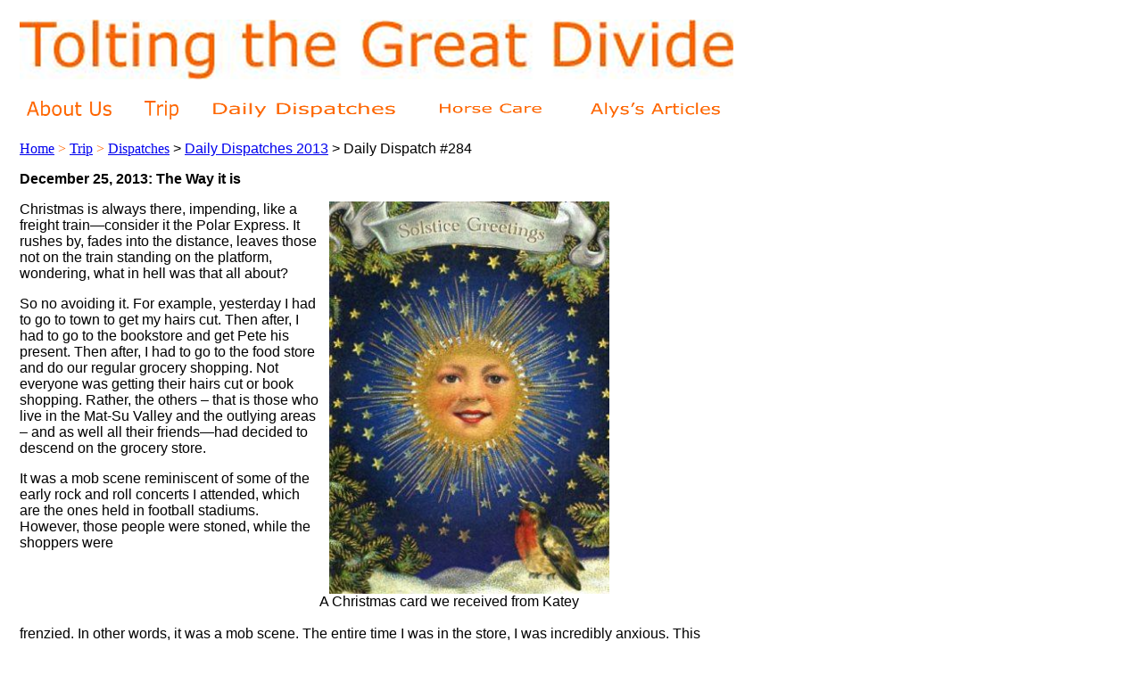

--- FILE ---
content_type: text/html
request_url: https://alysculhane.com/dispatches/Daily_Dispatches_2013/daily_dispatch_2013_284.html
body_size: 2225
content:
<!DOCTYPE HTML PUBLIC "-//W3C//DTD HTML 4.01 Transitional//EN">
<html>
<head>
<title>Daily Dispatch #284</title>
<meta http-equiv="Content-Type" content="text/html; charset=iso-8859-1">
<style type="text/css">
body,td,th {
	font-family: Verdana, Geneva, sans-serif;
}
</style>
<link href="../trip_dispatches/color.css" rel="stylesheet" type="text/css">
</head>

<body>
<table width="800" height="870" border="0" align="left" cellpadding="10" cellspacing="4">
  <tr> 
    <td height="66" colspan="5"><a href="../../index.htm"><img src="../../navigation/tolting_the_divide.png" width="800" height="67" border="0"></a></td>
  </tr>
  <tr align="left" valign="top"> 
    <td width="110" height="40"> <div align="center"><a href="../../about_us.htm"><img src="../../navigation/about_us.jpg" width="95" height="17" border="0"></a></div></td>
    <td width="50"> <div align="center"><a href="../../trip.htm"><img src="../../navigation/trip.jpg" width="38" height="21" border="0"></a></div></td>
    <td width="223"> <div align="center"><a href="../../dispatches.htm"><img src="../../navigation/horse_organizations.jpg" width="211" height="21" border="0"></a></div></td>
    <td width="146"> <div align="center"><a href="../../horse_care.htm"><img src="../../navigation/horse_care.jpg" width="114" height="17" border="0"></a></div></td>
    <td width="175"> <div align="center"><a href="../../alys%27s_articles.htm"><img src="../../navigation/alys%27s_articles.jpg" width="145" height="21" border="0"></a></div></td>
  </tr>
  <tr align="left" valign="top"> 
    <td height="726" colspan="5"><p><font face="Verdana"><a href="../../index.htm"class="color">Home</a>        <font face="Verdana"><font color="#FF6600">&gt;</font></font> <a href="../../trip.htm"class="color">Trip</a> 
        <font color="#FF6600">&gt;</font> <a href="../../dispatches.htm"class="color">Dispatches</a> 
        </font><span class="color">&gt;</span> <a href="daily_dispatches_2013.html" class="color">Daily Dispatches 2013</a> <span class="color">&gt;</span> Daily Dispatch #284</p>
      <p><strong>December 25, 2013: The Way it  is</strong></p>
      <table width="100%" border="0" cellspacing="0" cellpadding="0">
        <tr>
          <td width="42%" height="24" align="left" valign="top"><p>Christmas is always there,  impending, like a freight train&mdash;consider it the Polar Express. It rushes by,  fades into the distance, leaves those not on the train standing on the  platform, wondering, what in hell was that all about?</p>
<p>So no avoiding it. For  example, yesterday I had to go to town to get my hairs cut. Then after, I had  to go to the bookstore and get Pete his present. Then after, I had to go to the  food store and do our regular grocery shopping. Not everyone was getting their  hairs cut or book shopping. Rather, the others &ndash; that is those who live in the  Mat-Su Valley and the outlying areas &ndash; and as well all their friends&mdash;had  decided to descend on the grocery store.</p>
          <p>It was a mob scene  reminiscent of some of the early rock and roll concerts I attended, which are  the ones held in football stadiums. However, those people were stoned, while  the shoppers were</p></td>
          <td width="58%" align="left" valign="top"><p><img src="../../images/daily_dispatches_images_2013/star075.jpg" width="314" height="440" hspace="11"><br>
              <span class="color">A Christmas card we received from
            Katey</span><br>
            <br>
          </p></td>
        </tr>
        <tr> 
          <td height="25" colspan="2" align="left" valign="top"> <p>frenzied. In other words, it was a mob scene. The entire time  I was in the store, I was incredibly anxious. This happens to me when I&rsquo;m  surrounded by hoards of people, all like me, who are filling shopping carts and  then funneling out through the checkout line. </p>
            <p>It helped that the clerk (who  had been asked to temporarily abandon his job in electronics and work the  checkout line) was upbeat and chipper. And in fact, his musings about the large  number of customers and the large customers brought a smile to my otherwise  tight lips.</p>
            <p>Shopping cart full, I pushed  my cart (which had a wobbly wheel) out across the icy parking lot, in the  direction of Sputnik, our truck. By now the windows were frosted over. So I  scraped the windows off with my credit card.</p>
            <p>Now you may be reading this  thinking that at some point I had an epiphanies moment, that is one which I  embraced humanity and all of humanity&rsquo;s friends, and in this way discovered the  true meaning of Christmas. I hate to disappoint, but this didn&rsquo;t happen. Rather,  the very important realizations came in a slow, near predictable fashion. And  they weren&rsquo;t the sorts that were in any way surprising or revelatory.</p>
            <p>I drove home, admiring the  white swirls on the black road. Every so often I looked up at the sky, which  behind the mountains was blue-pink in color. And the closer to home I got, the  happier I became. </p>
            <p>Today the freight train raced  by so fast that I couldn&rsquo;t see the faces in the windows. This racing past made  the day seem more holiday-like than usual, perhaps because we&rsquo;ve dispensed with  the holiday ho ha. This wasn&rsquo;t intentional; it has been sort of a pick and  choose kind of deal. In the absence of a tree, tons of presents, travel, radio  and TV ads, and the like, we&rsquo;ve instead opted for carols on the radio, a small  gift exchange, and pumpkin pie with dinner. This gave the day a special feel,  one in which I thanked my lucky stars that family members and friends are currently  in good health. And I thanked my lucky stars that our animals are also healthy  and happy. And I thanked my lucky stars that we have a place of our own and  that most days it&rsquo;s warm and cozy. And I thanked my lucky stars. . . .</p>
          <p>By midnight, the train had  drawn out of sight. Around the world it will go. Next year, it will reappear at  the same time, in the same place, for what comes round, goes around.</p>
          <p><a href="daily_dispatch_2013_285.html" class="color">Next: 285: 12/26/13: Routine Maintenance</a></p></td>
        </tr>
      </table> </td>
  </tr>
</table>
</body>
</html>


--- FILE ---
content_type: text/css
request_url: https://alysculhane.com/dispatches/trip_dispatches/color.css
body_size: 6486
content:

<!DOCTYPE html PUBLIC "-//W3C//DTD XHTML 1.0 Transitional//EN" "http://www.w3.org/TR/xhtml1/DTD/xhtml1-transitional.dtd">
<html xmlns="http://www.w3.org/1999/xhtml" lang="en-US">
<head>
<meta http-equiv="Content-Type" content="text/html; charset=UTF-8" />
<title>HOME &#171; Alaska Center for Appropriate Technology</title>
	<link rel="shortcut icon" href="http://acatorg.its-ak.com/wp-content/themes/atahualpa/images/favicon/new-favicon.ico" />
<link rel="profile" href="http://gmpg.org/xfn/11" />
<link rel="pingback" href="http://acat.org/xmlrpc.php" />
<link rel="stylesheet" href="http://acat.org/?bfa_ata_file=css" type="text/css" media="all" /><link rel="alternate" type="application/rss+xml" title="Alaska Center for Appropriate Technology &raquo; Feed" href="http://acat.org/feed/" />
<link rel="alternate" type="application/rss+xml" title="Alaska Center for Appropriate Technology &raquo; Comments Feed" href="http://acat.org/comments/feed/" />

            <script type="text/javascript">//<![CDATA[
            // Google Analytics for WordPress by Yoast v4.3.3 | http://yoast.com/wordpress/google-analytics/
            var _gaq = _gaq || [];
            _gaq.push(['_setAccount', 'UA-26119234-1']);
				</script><script src="http://acatorg.its-ak.com/wp-content/plugins/google-analytics-for-wordpress/custom_se_async.js" type="text/javascript"></script>
<script type="text/javascript">            _gaq.push(['_trackPageview']);
            (function () {
                var ga = document.createElement('script');
                ga.type = 'text/javascript';
                ga.async = true;
                ga.src = ('https:' == document.location.protocol ? 'https://ssl' : 'http://www') + '.google-analytics.com/ga.js';

                var s = document.getElementsByTagName('script')[0];
                s.parentNode.insertBefore(ga, s);
            })();
            //]]></script>
			<link rel='stylesheet' id='flick-css'  href='http://acatorg.its-ak.com/wp-content/plugins/mailchimp//css/flick/flick.css?ver=3.8.5' type='text/css' media='all' />
<link rel='stylesheet' id='mailchimpSF_main_css-css'  href='http://acatorg.its-ak.com/?mcsf_action=main_css&#038;ver=3.8.5' type='text/css' media='all' />
<!--[if IE]>
<link rel='stylesheet' id='mailchimpSF_ie_css-css'  href='http://acatorg.its-ak.com/wp-content/plugins/mailchimp/css/ie.css?ver=3.8.5' type='text/css' media='all' />
<![endif]-->
<link rel='stylesheet' id='edd-styles-css'  href='http://acatorg.its-ak.com/wp-content/plugins/easy-digital-downloads/templates/edd.min.css?ver=1.8.5' type='text/css' media='all' />
<link rel='stylesheet' id='advanced-responsive-video-embedder-plugin-styles-css'  href='http://acatorg.its-ak.com/wp-content/plugins/advanced-responsive-video-embedder/public/assets/css/public.css?ver=3.1.0' type='text/css' media='all' />
<link rel='stylesheet' id='CCFStandardsCSS-css'  href='http://acatorg.its-ak.com/wp-content/plugins/custom-contact-forms/css/custom-contact-forms-standards.css?ver=3.8.5' type='text/css' media='all' />
<link rel='stylesheet' id='CCFFormsCSS-css'  href='http://acatorg.its-ak.com/wp-content/plugins/custom-contact-forms/css/custom-contact-forms.css?ver=3.8.5' type='text/css' media='all' />
<link rel='stylesheet' id='calendar-css'  href='http://acatorg.its-ak.com/wp-content/plugins/espresso-calendar/css/calendar.css?ver=3.8.5' type='text/css' media='all' />
<link rel='stylesheet' id='qtip-css'  href='http://acatorg.its-ak.com/wp-content/plugins/espresso-calendar/css/jquery.qtip.css?ver=3.8.5' type='text/css' media='all' />
<link rel='stylesheet' id='espresso_themeroller_base-css'  href='http://acatorg.its-ak.com/wp-content/plugins/event-espresso/templates/css/themeroller/themeroller-base.css?ver=3.8.5' type='text/css' media='all' />
<link rel='stylesheet' id='espresso_themeroller-css'  href='http://acatorg.its-ak.com/wp-content/plugins/event-espresso/templates/css/themeroller/south-street/style.css?ver=3.8.5' type='text/css' media='all' />
<script type='text/javascript' src='http://acatorg.its-ak.com/wp-includes/js/jquery/jquery.js?ver=1.10.2'></script>
<script type='text/javascript' src='http://acatorg.its-ak.com/wp-includes/js/jquery/jquery-migrate.min.js?ver=1.2.1'></script>
<script type='text/javascript'>
/* <![CDATA[ */
var EEGlobals = {"ajaxurl":"http:\/\/acat.org\/wp-admin\/admin-ajax.php","plugin_url":"http:\/\/acat.org\/wp-content\/plugins\/event-espresso\/","event_page_id":"4"};
/* ]]> */
</script>
<script type='text/javascript' src='http://acatorg.its-ak.com/wp-content/plugins/event-espresso/scripts/espresso_cart_functions.js?ver=3.8.5'></script>
<script type='text/javascript' src='http://acatorg.its-ak.com/wp-content/plugins/mailchimp/js/scrollTo.js?ver=1.4.1'></script>
<script type='text/javascript' src='http://acatorg.its-ak.com/wp-includes/js/jquery/jquery.form.min.js?ver=3.37.0'></script>
<script type='text/javascript'>
/* <![CDATA[ */
var mailchimpSF = {"ajax_url":"http:\/\/acat.org\/"};
/* ]]> */
</script>
<script type='text/javascript' src='http://acatorg.its-ak.com/wp-content/plugins/mailchimp/js/mailchimp.js?ver=1.4.1'></script>
<script type='text/javascript' src='http://acatorg.its-ak.com/wp-includes/js/jquery/ui/jquery.ui.core.min.js?ver=1.10.3'></script>
<script type='text/javascript' src='http://acatorg.its-ak.com/wp-content/plugins/mailchimp//js/datepicker.js?ver=3.8.5'></script>
<script type='text/javascript'>
/* <![CDATA[ */
var edd_scripts = {"ajaxurl":"http:\/\/acat.org\/wp-admin\/admin-ajax.php","ajax_nonce":"500078c79b","position_in_cart":"","already_in_cart_message":"You have already added this item to your cart","empty_cart_message":"Your cart is empty","loading":"Loading","select_option":"Please select an option","ajax_loader":"http:\/\/acat.org\/wp-content\/plugins\/easy-digital-downloads\/assets\/images\/loading.gif","is_checkout":"0","default_gateway":"paypal","redirect_to_checkout":"0","checkout_page":"http:\/\/acat.org\/checkout\/","permalinks":"1"};
/* ]]> */
</script>
<script type='text/javascript' src='http://acatorg.its-ak.com/wp-content/plugins/easy-digital-downloads/assets/js/edd-ajax.min.js?ver=1.8.5'></script>
<script type='text/javascript' src='http://acatorg.its-ak.com/wp-content/themes/atahualpa/js/DD_roundies.js?ver=0.0.2a'></script>
<link rel="EditURI" type="application/rsd+xml" title="RSD" href="http://acat.org/xmlrpc.php?rsd" />
<link rel="wlwmanifest" type="application/wlwmanifest+xml" href="http://acatorg.its-ak.com/wp-includes/wlwmanifest.xml" /> 
<link rel='canonical' href='http://acat.org/' />
<link rel='shortlink' href='http://acat.org/?p=1078' />
<meta name="generator" content="Easy Digital Downloads v1.8.5" />
<meta name='generator' content='Event Espresso Version 3.1.34.1.P' />	<script type="text/javascript">
		jQuery(function($) {
			$('.date-pick').each(function() {
				var format = $(this).data('format') || 'mm/dd/yyyy';
				format = format.replace(/yyyy/i, 'yy');
				$(this).datepicker({
					autoFocusNextInput: true,
					constrainInput: false,
					changeMonth: true,
					changeYear: true,
					beforeShow: function(input, inst) { $('#ui-datepicker-div').addClass('show'); },
					dateFormat: format.toLowerCase(),
				});
			});
			d = new Date();
			$('.birthdate-pick').each(function() {
				var format = $(this).data('format') || 'mm/dd';
				format = format.replace(/yyyy/i, 'yy');
				$(this).datepicker({
					autoFocusNextInput: true,
					constrainInput: false,
					changeMonth: true,
					changeYear: false,
					minDate: new Date(d.getFullYear(), 1-1, 1),
					maxDate: new Date(d.getFullYear(), 12-1, 31),
					beforeShow: function(input, inst) { $('#ui-datepicker-div').removeClass('show'); },
					dateFormat: format.toLowerCase(),
				});

			});

		});
	</script>
	<style type="text/css">.arve-thumb-wrapper { width: 300px; }.arve-normal-wrapper.alignleft, .arve-normal-wrapper.alignright, .arve-normal-wrapper.aligncenter { width: 400px; }</style>
	<script type="text/javascript" src="http://acat.org/?bfa_ata_file=js"></script>
	
<!--[if IE 6]>
<script type="text/javascript">DD_roundies.addRule("a.posts-icon, a.comments-icon, a.email-icon, img.logo");</script>
<![endif]-->
</head>
<body class="home page page-id-1078 page-template-default">
<div id="wrapper">
<div id="container">
<table id="layout" border="0" cellspacing="0" cellpadding="0">
<colgroup>
<col class="coltwo" />
<col class="colthree" /></colgroup> 
	<tr>

		<!-- Header -->
		<td id="header" colspan="2">

		<div class="horbar2">&nbsp;</div> <table id="logoarea" cellpadding="0" cellspacing="0" border="0" width="100%"><tr><td valign="middle" class="logoarea-logo"><a href="http://acat.org/"><img class="logo" src="http://acatorg.its-ak.com/wp-content/themes/atahualpa/images/Picture333.recreated.png" alt="Alaska Center for Appropriate Technology" /></a></td></tr></table> <div class="horbar1">&nbsp;</div> <div id="imagecontainer" class="header-image-container" style="background: url('http://acatorg.its-ak.com/wp-content/themes/atahualpa/images/header/slide2.jpg') top center no-repeat;"><div class="codeoverlay"></div></div> <div id="menu1" class="menu-main-navigation-container"><ul id="rmenu2" class="clearfix rMenu-hor rMenu"><li id="menu-item-1502" class="menu-item menu-item-type-post_type menu-item-object-page current-menu-item page_item page-item-1078 current_page_item menu-item-1502"><a href="http://acat.org/" ><span>HOME</span></a></li>
<li id="menu-item-1538"  class="rMenu-expand menu-item menu-item-type-post_type menu-item-object-page menu-item-has-children menu-item-1538"><a href="http://acat.org/about/" ><span>ABOUT ACAT</span></a>
<ul class="rMenu-ver sub-menu">
	<li id="menu-item-2776" class="menu-item menu-item-type-post_type menu-item-object-page menu-item-2776"><a href="http://acat.org/about/2014-board-elections/" ><span>2014 Board Elections</span></a></li>
	<li id="menu-item-1540" class="menu-item menu-item-type-post_type menu-item-object-page menu-item-1540"><a href="http://acat.org/about/board/" ><span>BOARD OF DIRECTORS</span></a></li>
	<li id="menu-item-1541" class="menu-item menu-item-type-post_type menu-item-object-page menu-item-1541"><a href="http://acat.org/about/programs/" ><span>OUR HISTORY</span></a></li>
</ul>
</li>
<li id="menu-item-1505"  class="rMenu-expand menu-item menu-item-type-post_type menu-item-object-page menu-item-has-children menu-item-1505"><a href="http://acat.org/current-workshops/workshops/" ><span>WORKSHOPS</span></a>
<ul class="rMenu-ver sub-menu">
	<li id="menu-item-2803" class="menu-item menu-item-type-post_type menu-item-object-page menu-item-2803"><a href="http://acat.org/getting-to-zero-energy-effectively-in-production-custom-homes/" ><span>Nov. 21 &#038; 22: Intro to Net Zero Energy in Cold Climates</span></a></li>
</ul>
</li>
<li id="menu-item-1543" class="menu-item menu-item-type-post_type menu-item-object-page menu-item-1543"><a href="http://acat.org/membership/" ><span>MEMBERSHIP &#038; DONATIONS</span></a></li>
<li id="menu-item-1503"  class="rMenu-expand menu-item menu-item-type-post_type menu-item-object-page menu-item-has-children menu-item-1503"><a href="http://acat.org/resources/" ><span>RESOURCES</span></a>
<ul class="rMenu-ver sub-menu">
	<li id="menu-item-2448"  class="rMenu-expand menu-item menu-item-type-post_type menu-item-object-page menu-item-has-children menu-item-2448"><a href="http://acat.org/past-workshops/" ><span>PAST WORKSHOPS</span></a>
	<ul class="rMenu-ver sub-menu">
		<li id="menu-item-1533" class="menu-item menu-item-type-post_type menu-item-object-page menu-item-1533"><a href="http://acat.org/current-workshops/2012-archives/" ><span>2012-13 ARCHIVES</span></a></li>
		<li id="menu-item-1551" class="menu-item menu-item-type-post_type menu-item-object-page menu-item-1551"><a href="http://acat.org/current-workshops/2011-archives/" ><span>2011-12 ARCHIVES</span></a></li>
		<li id="menu-item-1534" class="menu-item menu-item-type-post_type menu-item-object-page menu-item-1534"><a href="http://acat.org/current-workshops/2009-archives/" ><span>2009 ARCHIVES</span></a></li>
		<li id="menu-item-1537" class="menu-item menu-item-type-post_type menu-item-object-page menu-item-1537"><a href="http://acat.org/videos/" ><span>SAMPLE VIDEO EXCERPT</span></a></li>
	</ul>
</li>
	<li id="menu-item-1504" class="menu-item menu-item-type-post_type menu-item-object-page menu-item-1504"><a href="http://acat.org/resources/energy-statistics/" ><span>ENERGY STATISTICS</span></a></li>
	<li id="menu-item-1535" class="menu-item menu-item-type-post_type menu-item-object-page menu-item-1535"><a href="http://acat.org/about/newsletter/" ><span>NEWSLETTERS</span></a></li>
</ul>
</li>
<li id="menu-item-1531" class="menu-item menu-item-type-post_type menu-item-object-page menu-item-1531"><a href="http://acat.org/products-page/checkout/" ><span>Checkout</span></a></li>
<li id="menu-item-1545" class="menu-item menu-item-type-post_type menu-item-object-page menu-item-1545"><a href="http://acat.org/contact/" ><span>CONTACT</span></a></li>
</ul></div>
		</td>
		<!-- / Header -->

	</tr>

	<!-- Main Body -->	
	<tr id="bodyrow">

		
				

		<!-- Main Column -->
		<td id="middle">

    
		
		
								<div class="post-1078 page type-page status-publish hentry post odd" id="post-1078">
										<div class="post-bodycopy clearfix"><h1 style="text-align: left;"><span style="color: #000000;"><strong>2013-2014 Path to Net Zero Energy Workshop Series</strong></span></h1>
<h5><em>ACAT is thrilled to once again offer the Path to Net Zero Energy workshop series. Net Zero Energy (NZE) buildings are homes and businesses that produce as much energy as they use. This workshop series, now in its 6th season, is about finding your own path to Net Zero Energy. <strong>More info:</strong> Contact Stephanie at info(at)acat.org</em></h5>
<h2><strong>UPCOMING WORKSHOPS<span style="text-decoration: underline;"><br />
</span></strong></h2>
<h1><strong><span style="color: #008000;">Nov. 21 &amp; 22: Intro to Net Zero Energy in Cold Climates </span> </strong></h1>
<p>Nov. 21: 1-5pm, BP Energy Center Anchorage<br />
Nov. 22: 9-1pm, Mat-Su College, Palmer</p>
<h5>Net Zero Energy (NZE) homes that produce as much energy as they use are a growing market nationwide with hundreds of NZE homes being built every year, and contractors now offering an NZE option for their customers. Come learn more about this emerging market. Hear case studies of projects in Alaska and get an overview of some of the basic design and construction strategies for Alaska for achieving very low and/or net zero energy (NZE) use in both new construction and retrofit projects.<em>**This workshop qualifies for 4 CEU credits for residential endorsement.**<strong>  </strong></em><a href="http://acat.org/getting-to-zero-energy-effectively-in-production-custom-homes/" >REGISTRATION &amp; MORE DETAILS</a></h5>
<hr />
<h2><strong>PAST WORKSHOPS</strong></h2>
<h3>April 25 &amp; 26: Getting to Net Zero Effectively in Production &amp; Custom Homes</h3>
<p>Net Zero Energy homes produce as much energy as they use. Massachusetts-based Net Zero Energy builder R. Carter Scott and his company Transformations, Inc. have been featured in <a href="http://transformations-inc.com/press/PDF/Fine_Homebuilding_2013-Awards-Issue.pdf" onclick="javascript:_gaq.push(['_trackEvent','download','http://transformations-inc.com/press/PDF/Fine_Homebuilding_2013-Awards-Issue.pdf']);">Fine HomeBuilding Magazine</a> and <a href="http://solartoday.org/2013/03/energy-positive-homes-in-devens-mass/" onclick="javascript:_gaq.push(['_trackEvent','outbound-article','http://solartoday.org']);">Solar Today </a>for their work building Net Zero Energy communities that produce as much energy as they use. Join us for this workshop with Carter to hear what he has done and cover the basics of â€œGetting to Zero Energyâ€ in a cold climate for builders and homeowners.</p>
<h3>March 28: Zero Energy Building - Affordability  and Future in Home Construction</h3>
<p>Peter Amerongen, President of Habitat Studio and Workshop, Ltd. and one of Canada&#8217;s Leading Green Builders, presented on Net Zero Building from design to affordability in this 2-hour webinar targeted at professional home builders and those interested in Net Zero building. <strong><a href="http://acat.org/march-28-webinar-peter-amerongen-on-zero-energy-buildings-affordability-and-future/" >MORE</a></strong></p>
<h3>Feb. 22: How To Wrap It Up with REMOTE WALLS &#8211; Comfortable &amp; Cozy in Your Super Insulated Home</h3>
<p>Energy Consultant Margaret Subers gave this hands-on workshop on REMOTE Wall Systems at Mat-Su College.</p>
<h3>Jan 10 &amp; 11, 2014 &#8220;Building a Happy Home: Comfortable, Efficient &amp; Affordable&#8221;</h3>
<p>Certified Passive House consultant &amp; Anchorage homeowner Matt Oster discussed the details of how he created a more comfortable energy efficient home and reduced his heating costs by <b>83%</b>. <a href="http://acat.org/current-workshops/2012-archives/" >MORE INFO</a></p>
<h3>Nov. 1-2, 2013: Practical Solutions for Building Net Zero Energy in Alaska</h3>
<p><em>Fairbanks builder Thorsten Chlupp &amp; Passive House expert Prudence Ferreira offered a wealth of information and experience  looking at Net Zero Energy building in Alaska, including homes Thorsten has built in Fairbanks. <a href="http://acat.org/current-workshops/2012-archives/" >MORE INFO</a><br />
</em></p>
<h3>Oct. 19, 2013: Navigating Your Path to Net Zero Energy</h3>
<p>Thanks to Jason Collins for leading us through a comprehensive exercise on navigating a path to Net Zero Energy on our own project, whether it be a retrofit or new construction.  We will be offering this workshop again in the future. If you missed it and want to be notified when it&#8217;s offered again, email Stephanie at sjnowers@mtaonline.net</p>
<h3>Sept. 27 &amp; 28, 2013: Intro to AHFC&#8217;s 6-Star Rating</h3>
<p>This was a great workshop. Many thanks to Scott Waterman, with Alaska Housing Finance Corporation (AHFC), who presented details on a significant addition to the Alaska building energy rating system &#8211; the new 6-star energy rating.<em> Here are some links with additonal information.</em><strong></strong></p>
<p><strong></strong><a href="http://acatorg.its-ak.com/wp-content/uploads/Energy_Use_PublicFacilities.pdf" onclick="javascript:_gaq.push(['_trackEvent','download','http://acatorg.its-ak.com/wp-content/uploads/Energy_Use_PublicFacilities.pdf']);">Energy_Use_PublicFacilities Report (2012)</a><br />
<em>This report gives an in-depth picture of the energy use of public buildings in Alaska. By looking at comprehensive energy audits of 327 out of an estimated 5,000 public facilities, researchers found that the average building can save $25,000 per year on energy just by modest investments in efficiency.</em></p>
<p>See details and Powerpoints from past presentations on our archive pages <a href="http://acat.org/current-workshops/2012-archives/" ><span style="color: #0000ff;"><span style="color: #0000ff;">here</span>.</span></a></p>
<hr />
<h1 style="text-align: center;"><strong><span style="color: #008000;">Alaska Solar Tours</span></strong></h1>
<p>These self-directed tours showcased Alaskan installations of solar, wind and other renewable energy systems as well as green building technology. They were a fantastic opportunity to see and talk to those with firsthand experience using these systems. But even if you missed them, you can download the schedules to read and learn about these Alaskan homes and businesses.</p>
<p><a href="http://acatorg.its-ak.com/wp-content/uploads/2012-Final-Valley-Solar-Tour.pdf" onclick="javascript:_gaq.push(['_trackEvent','download','http://acatorg.its-ak.com/wp-content/uploads/2012-Final-Valley-Solar-Tour.pdf']);">Oct. 6, 2012 Mat-Su Solar Tour</a></p>
<p><a href="http://acatorg.its-ak.com/wp-content/uploads/2012-Solar-Map.pdf" onclick="javascript:_gaq.push(['_trackEvent','download','http://acatorg.its-ak.com/wp-content/uploads/2012-Solar-Map.pdf']);">Oct. 6, 2012 Fairbanks Solar Tour</a></p>
<p><a href="http://acatorg.its-ak.com/wp-content/uploads/SolarTourSite-2012-Anchorage.pdf" onclick="javascript:_gaq.push(['_trackEvent','download','http://acatorg.its-ak.com/wp-content/uploads/SolarTourSite-2012-Anchorage.pdf']);">June 9,2012 Anchorage Solar Tour</a></p>
<hr />
<h1 style="text-align: center;"><strong><span style="color: #008000;">Sign up for the ACAT News to stay informed</span></strong></h1>
<h2 style="text-align: center;">ACAT is committed to educating Alaskans about technological solutions that can provide both rural and urban communities with diverse, sustainable economies to support future generations. ACAT&#8217;s Newsletter keeps you informed on the latest happenings and news.  Simply fill out the form on the right to sign up today. You can also support ACAT&#8217;s mission by becoming a <a href="http://acat.org/membership/" >member. </a></h2>
</div>								</div><!-- / Post -->	
						
	
					
    

</td>
<!-- / Main Column -->

<!-- Right Inner Sidebar -->

<!-- Right Sidebar -->
<td id="right">

	<div id="text-7" class="widget widget_text"><div class="widget-title"><h3>UPCOMING EVENTS</h3></div>			<div class="textwidget"><a href="http://acat.org/getting-to-zero-energy-effectively-in-production-custom-homes/" ><span style="color: #0000ff;">Nov. 21 & 22 Workshops: Intro to Net Zero Energy in Cold Climates</span></a></div>
		</div><div id="search-4" class="widget widget_search"><div class="widget-title"><h3>Search</h3></div><form method="get" class="searchform" action="http://acat.org/">
<table class="searchform" cellpadding="0" cellspacing="0" border="0">
<tr>
<td class="searchfield">
<input type="text" class="text inputblur" value="" name="s" />
</td>
<td class="searchbutton">
<input name="submit" value="Search" type="image" src="http://acatorg.its-ak.com/wp-content/themes/atahualpa/images/magnifier2-gray.gif" style="display: block; border:none; padding: 0 0 0 5px; margin: 0;" />
</td>
</tr></table>
</form></div><div id="text-6" class="widget widget_text"><div class="widget-title"><h3>ACAT Public Newsletter</h3></div>			<div class="textwidget"><a href="http://eepurl.com/glpVX" onclick="javascript:_gaq.push(['_trackEvent','outbound-widget','http://eepurl.com']);" target="_blank"><u>Click here to Subscribe to our Public Newsletter!</u></a></div>
		</div><div id="text-3" class="widget widget_text">			<div class="textwidget"><h2><span style="color: #0000ff;"><a href="http://acat.org/products-page/" ><span style="color: #0000ff;">Buy ACAT DVDs NOW!</span></a></span></h2></div>
		</div><div id="text-5" class="widget widget_text">			<div class="textwidget"><h3><span style="color: #0000ff;"><a href="http://acat.org/membership/" ><span style="color: #0000ff;"><u>JOIN ACAT TODAY!</u></span></a></span></h3>
Support ACAT's efforts to promote technological solutions to develop a diverse, stable and sustainable Alaskan economy. 

</div>
		</div><div id="edd_cart_widget-2" class="widget widget_edd_cart_widget"><div class="widget-title"><h3>Shopping Cart</h3></div><p class='edd-cart-number-of-items' style="display:none;">Number of items in cart: <span class="edd-cart-quantity">0</span></p>
	<ul class="edd-cart">
	<!--dynamic-cached-content-->
	<li class="cart_item empty"><span class="edd_empty_cart">Your cart is empty.</span></li>
<li class="cart_item edd_subtotal" style="display:none;">Subtotal: <span class='subtotal'>&#36;0</span></li>
<li class="cart_item edd_checkout" style="display:none;"><a href="http://acat.org/checkout/">Checkout</a></li>
	<!--/dynamic-cached-content-->
	</ul>
	</div><div id="widget_sp_image-4" class="widget widget_sp_image"><img width="200" alt="" class="attachment-200x0 aligncenter" style="max-width: 100%;" src="http://acatorg.its-ak.com/wp-content/uploads/iStock_000017312292XSmall.jpg" /></div>
</td>
<!-- / Right Sidebar -->

</tr>
<!-- / Main Body -->
<tr>

<!-- Footer -->
<td id="footer" colspan="2">
    Copyright &copy; 2014 <a href="http://acat.org/">Alaska Center for Appropriate Technology</a> - All Rights Reserved<br />Powered by <a href="http://wordpress.org/">WordPress</a> &amp; <a href="http://forum.bytesforall.com/">Atahualpa</a>    
    
    <!-- 37 queries in 0.558 seconds, using 23.40MB memory -->

<!--Event Espresso Template Files:

Dir:  .
Dir:  ..

-->
</td>


</tr>
</table><!-- / layout -->
</div><!-- / container -->
</div><!-- / wrapper -->
</body>
</html><!-- CDN Linker <https://github.com/wmark/CDN-Linker/tags> active -->